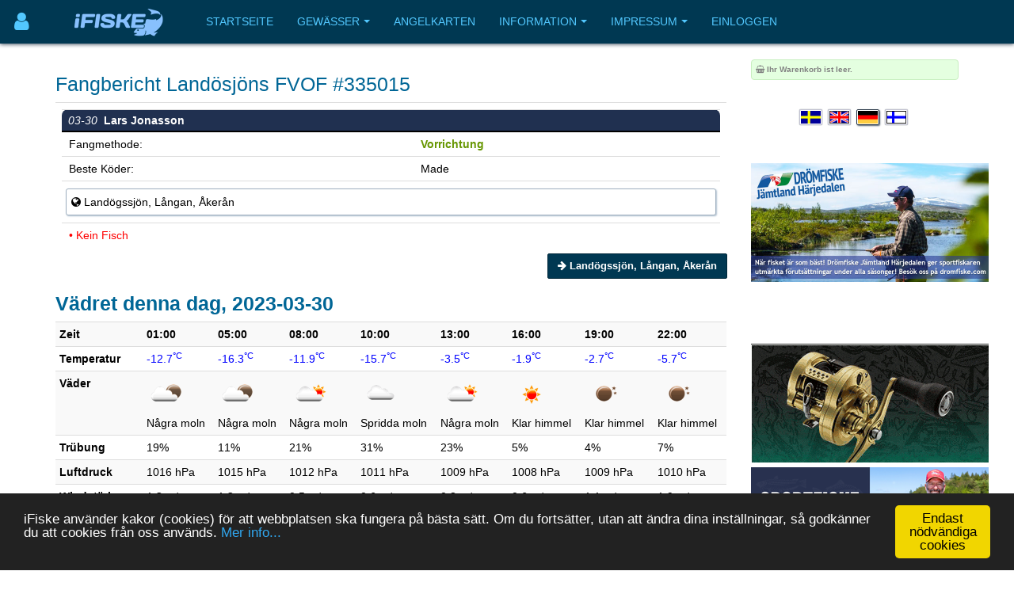

--- FILE ---
content_type: text/html; charset=utf-8
request_url: https://www.ifiske.se/de/catch/335015
body_size: 8195
content:

<!DOCTYPE html>
<html lang="de-de" dir="ltr"
	  class='com_jumi view-application itemid-204 j39 mm-hover '>
<head>
<meta name="apple-itunes-app" content="app-id=727821650">
<meta name="theme-color" content="#003852">
<meta name="msapplication-navbutton-color" content="#003852">
<meta name="apple-mobile-web-app-capable" content="yes">
<meta name="apple-mobile-web-app-status-bar-style" content="black-translucent">
<link rel="apple-touch-icon" sizes="180x180" href="/img/app.png" />
<!-- getMeta: /de/catch/335015 -->
<meta property="og:url" content="https://www.ifiske.se/de/catch/335015" />
<meta property="og:type" content="article" />
<meta property="og:title" content="Fangbericht Landösjöns FVOF #335015" />
<meta property="og:description" content="Fangbericht, 2023-03-30 von Lars Jonasson in Landösjöns FVOF." />
<meta property="og:image" content="https://www.ifiske.se/img/og.jpg" />
<meta property="og:site_name" content="iFiske.se" />
<base href="https://www.ifiske.se/de/catch/335015" />
	<meta http-equiv="content-type" content="text/html; charset=utf-8" />
	<meta name="keywords" content="fiske, fiskekort, sportfiske, fiskevatten" />
	<meta name="robots" content="noindex" />
	<meta name="description" content="Fangbericht, 2023-03-30 von Lars Jonasson in Landösjöns FVOF. " />
	<meta name="generator" content="Joomla! - Open Source Content Management" />
	<title>Fangbericht Landösjöns FVOF #335015</title>
	<link href="/templates/purity_iii/favicon.ico" rel="shortcut icon" type="image/vnd.microsoft.icon" />
	<link href="/t3-assets/css/css-a3681-50784.css" rel="stylesheet" type="text/css" media="all" />
	<link href="/t3-assets/css/css-4e7ad-98428.css" rel="stylesheet" type="text/css" media="all" />
	<script src="/t3-assets/js/js-6d934-42882.js" type="text/javascript"></script>


<!-- META FOR IOS & HANDHELD -->
	<meta name="viewport" content="width=device-width, initial-scale=1.0, maximum-scale=1.0, user-scalable=no"/>
	<style type="text/stylesheet">
		@-webkit-viewport   { width: device-width; }
		@-moz-viewport      { width: device-width; }
		@-ms-viewport       { width: device-width; }
		@-o-viewport        { width: device-width; }
		@viewport           { width: device-width; }
	</style>
	<script type="text/javascript">
		//<![CDATA[
		if (navigator.userAgent.match(/IEMobile\/10\.0/)) {
			var msViewportStyle = document.createElement("style");
			msViewportStyle.appendChild(
				document.createTextNode("@-ms-viewport{width:auto!important}")
			);
			document.getElementsByTagName("head")[0].appendChild(msViewportStyle);
		}
		//]]>
	</script>
<meta name="HandheldFriendly" content="true"/>
<meta name="apple-mobile-web-app-capable" content="YES"/>
<!-- //META FOR IOS & HANDHELD -->




<!-- Le HTML5 shim and media query for IE8 support -->
<!--[if lt IE 9]>
<script src="//html5shim.googlecode.com/svn/trunk/html5.js"></script>
<script type="text/javascript" src="/plugins/system/t3/base-bs3/js/respond.min.js"></script>
<![endif]-->

<!-- You can add Google Analytics here or use T3 Injection feature -->

<!--[if lt IE 9]>
<link rel="stylesheet" href="/templates/purity_iii/css/ie8.css" type="text/css" />
<![endif]-->
<meta name="referrer" content="always" />
<script src='/ifiske/javascript/if_compressed.js' type='text/javascript'></script>
<script type="text/javascript">
window.cookieconsent_options = {"message":"iFiske anv&auml;nder kakor (cookies) f&ouml;r att webbplatsen ska fungera p&aring; b&auml;sta s&auml;tt. Om du forts&auml;tter, utan att &auml;ndra dina inst&auml;llningar, s&aring; godk&auml;nner du att cookies fr&aring;n oss anv&auml;nds.","dismiss":"Endast nödvändiga cookies","learnMore":"Mer info...","link":"http://www.ifiske.se/index.php/sv/om-oss/cookiesifiske","theme":"dark-bottom"};
</script>
<link rel="stylesheet" type="text/css" href="/ifiske/css/if_flat.css">
</head>

<body>

<div class="t3-wrapper corporate"> <!-- Need this wrapper for off-canvas menu. Remove if you don't use of-canvas -->

	
<!-- MAIN NAVIGATION -->
<header id="t3-mainnav" class="wrap navbar navbar-default navbar-fixed-top t3-mainnav">

	<!-- OFF-CANVAS -->
			
<button class="btn btn-default off-canvas-toggle " type="button" aria-label="Användarmeny" data-pos="left" data-nav="#t3-off-canvas" data-effect="off-canvas-effect-4">
      <i style='margin-top:14px;' class="fa fa-user fa-2x"></i>
</button>

<!-- OFF-CANVAS SIDEBAR -->
<div id="t3-off-canvas" class="t3-off-canvas ">

  <div class="t3-off-canvas-header">
<h2 class="t3-off-canvas-header-title">
    Anv&auml;ndarmeny    </h2>
    
    <button type="button" class="close" data-dismiss="modal" aria-hidden="true">&times;</button>
  </div>

  <div class="t3-off-canvas-body">
    <div class="t3-module module_menu " id="Mod91"><div class="module-inner"><div class="module-ct"><ul class="nav nav-pills nav-stacked menu">
<li class="item-369"><a href="/dashboard/reports/create" class="">Fänge eintragen </a></li><li class="item-326"><a href="/dashboard/control-panel" class="">Gewässerverwaltung </a></li><li class="item-254"><a href="/dashboard" class="">Meine Seiten... </a></li></ul>
</div></div></div>
  </div>

</div>
<!-- //OFF-CANVAS SIDEBAR -->

		<!-- //OFF-CANVAS -->

	<div class="container">

		<!-- NAVBAR HEADER -->
		<div class="navbar-header">

			<!-- LOGO -->
			<div class="logo logo-image">
				<div class="logo-image">
					<a href="/" title="iFiske.se">
													<img class="logo-img" src="/images/logo5.png" alt="iFiske.se" />
						
												
						<span>iFiske.se</span>
					</a>
				</div>
			</div>
							   <div class=flags1><script type="text/javascript">
function showLangs() {
  document.getElementById("overlayfloat").style.display = "block";
  jQuery(".overlay, .flagmodal").addClass("active");
  jQuery("#overlayfloat").bind("click", function() { closeLangs(); });
}
function closeLangs() {
   document.getElementById("overlayfloat").style.display = "none";
   jQuery(".overlay, .flagmodal").removeClass("active");
   jQuery("#overlayfloat").unbind("click");
}
</script><span onClick='showLangs();' style='cursor:pointer; border-top:1px solid #003050; border-bottom:1px solid #063f64; padding:4px;  margin-left:-21px; padding-left:15px; border-radius:3px;'><img style='margin:4px; margin-left:-10px; margin-top:1px; padding:1px;   box-shadow: 1px 1px 1px #203040;  -moz-border-radius:2px; border-radius: 2px; border: 1px solid #000000; height:auto; width:auto; max-width: 30px; max-height: 18px;' alt='Sprache auswählen Deutsch' src='/images/icons/flags/new/de.gif'><i class='fa fa-caret-down' style='color:#90a0b0;'></i></span><div id="overlayfloat" class="overlay"></div><div class="flagmodal"><a aria-label='Välj språk Svenska'  href='/catch/335015'><img style='margin:4px; margin-left:2px; margin-top:1px; padding:1px;   -moz-border-radius:2px; border-radius: 2px; border: 2px solid #000000; height:auto; width:auto; max-width: 60px; max-height: 36px;' alt='Välj språk Svenska' src='/images/icons/flags/new/sv.gif'></a><br><a aria-label='Select language English'  href='/en/catch/335015'><img style='margin:4px; margin-left:2px; margin-top:1px; padding:1px;   -moz-border-radius:2px; border-radius: 2px; border: 2px solid #000000; height:auto; width:auto; max-width: 60px; max-height: 36px;' alt='Select language English' src='/images/icons/flags/new/en.gif'></a><br><a aria-label='Sprache auswählen Deutsch'  href='/de/catch/335015'><img style='margin:4px; margin-left:2px; margin-top:1px; padding:1px;   box-shadow: 1px 1px 1px #203040;  -moz-border-radius:2px; border-radius: 2px; border: 2px solid #FFFFFF; height:auto; width:auto; max-width: 60px; max-height: 36px;' alt='Sprache auswählen Deutsch' src='/images/icons/flags/new/de.gif'></a><br><a aria-label='Valitse kieli Suomi'  href='/fi/catch/335015'><img style='margin:4px; margin-left:2px; margin-top:1px; padding:1px;   -moz-border-radius:2px; border-radius: 2px; border: 2px solid #000000; height:auto; width:auto; max-width: 60px; max-height: 36px;' alt='Valitse kieli Suomi' src='/images/icons/flags/new/fi.gif'></a><br></div></div>
							   
							   <!-- //LOGO -->

											<button type="button" class="navbar-toggle" data-toggle="collapse" data-target=".t3-navbar-collapse">
					<i class="fa fa-bars"></i>
				</button>
			
	    
		</div>
		<!-- //NAVBAR HEADER -->

		<!-- NAVBAR MAIN -->
				<nav class="t3-navbar-collapse navbar-collapse collapse"></nav>
		
		<nav class="t3-navbar navbar-collapse collapse">
					<ul class="nav navbar-nav">
			<li class="item-255">				<a href="/index.php/de/" >Startseite</a>
				</li><li class="item-256 deeper dropdown parent">				<a class="dropdown-toggle" href="/index.php/de/gewaesser"  data-toggle="dropdown">Gewässer<em class="caret"></em></a>
				<ul class="dropdown-menu" role="menu"><li class="item-257">				<a href="/index.php/de/gewaesser/gewaesserliste-schweden" >Gewässerliste</a>
				</li><li class="item-258">				<a href="/index.php/de/gewaesser/gewaesserkarte" >Gewässerkarte</a>
				</li><li class="item-296">				<a href="/index.php/de/gewaesser/fange" >Fänge</a>
				</li><li class="item-300">				<a href="/index.php/de/gewaesser/bootrampen" >Bootrampen</a>
				</li><li class="item-367">				<a href="/index.php/de/gewaesser/sammlungen-touristen-angelkarten" >Sammlungen / Touristen Angelkarten</a>
				</li><li class="item-407">				<a href="/index.php/de/gewaesser/freies-fischen-fuer-kinder-und-jugendliche" >Freies Fischen für Kinder und Jugendliche</a>
				</li><li class="item-477">				<a href="/index.php/de/gewaesser/angelfuehrer" >Angelführer</a>
				</li></ul></li><li class="item-260">				<a href="/index.php/de/angelkarten-shop" >Angelkarten</a>
				</li><li class="item-261 deeper dropdown parent">				<a class="dropdown-toggle" href="/index.php/de/information-deutsch"  data-toggle="dropdown">Information<em class="caret"></em></a>
				<ul class="dropdown-menu" role="menu"><li class="item-262">				<a href="/index.php/de/information-deutsch/haeufig-gestellte-fragen" >FAQ</a>
				</li><li class="item-263">				<a href="/index.php/de/information-deutsch/ueber-angellizenzen" >Was ist eine Angelerlaubnis?</a>
				</li><li class="item-264">				<a href="/index.php/de/information-deutsch/fischwilderei-gesetze-und-strafen" >Fischwilderei, Gesetze und Strafen</a>
				</li><li class="item-266">				<a href="/index.php/de/information-deutsch/fischarten" >Fischarten</a>
				</li><li class="item-267">				<a href="/index.php/de/information-deutsch/angelmethoden" >Angelmethoden</a>
				</li><li class="item-269">				<a href="/index.php/de/information-deutsch/fischereibezirke-in-schweden" >Fischereibezirke in Schweden</a>
				</li><li class="item-271">				<a href="/index.php/de/information-deutsch/preise-fuer-angelkarten" >Preise für Angelkarten</a>
				</li></ul></li><li class="item-272 deeper dropdown parent">				<a class="dropdown-toggle" href="/index.php/de/impressum"  data-toggle="dropdown">Impressum<em class="caret"></em></a>
				<ul class="dropdown-menu" role="menu"><li class="item-273">				<a href="/index.php/de/impressum/nutzungsbedingungen-agb" >Nutzungsbedingungen</a>
				</li><li class="item-274">				<a href="/index.php/de/impressum/zahlung-und-lieferung" >Zahlung und Lieferung</a>
				</li><li class="item-275">				<a href="/index.php/de/impressum/ifiske-app" >iFiske App</a>
				</li><li class="item-276">				<a href="/index.php/de/impressum/fehlende-fischgruende" >Fehlende Fischgründe</a>
				</li><li class="item-277">				<a href="/index.php/de/impressum/werbung-und-cookies" >Cookies</a>
				</li><li class="item-278">				<a href="/index.php/de/impressum/partner-werden" >Partner werden</a>
				</li><li class="item-280">				<a href="/index.php/de/impressum/impressum-ifiske-jighead" >Impressum</a>
				</li><li class="item-281">				<a href="/index.php/de/impressum/kontakt-ifiske-deutsch" >Kontakt</a>
				</li></ul></li><li class="item-379">				<a href="/index.php/de/einloggen" >Einloggen</a>
				</li>		</ul>
	
		</nav>
    <!-- //NAVBAR MAIN -->

	</div>
</header>
<!-- //MAIN NAVIGATION -->






  


  


	
<div id="t3-mainbody" class="container t3-mainbody">
	<div class="row">

		<!-- MAIN CONTENT -->
		<div id="t3-content" class="t3-content col-xs-12 col-sm-8  col-md-9">
						<div id="system-message-container">
	</div>

						<h2>Fangbericht Landösjöns FVOF #335015</h2><div class=table style='margin-bottom:0px;'><table class='table' style='margin-bottom:0px;'><tr><td valign=top><table class='table table-condensed' style='margin-bottom:0px;'><tr bgcolor=#203050><td width=0 colspan=3 valign=top style='border-radius:8px 8px 0px 0px; padding:3px; padding-left:8px; border-bottom:2px solid black;'><i><font color=#FFFFFF>03-30</i><b>&nbsp;&nbsp;Lars Jonasson</b></font></td></tr><tr><td>&nbsp;Fangmethode:</td><td  colspan=2><b><a href='https://www.ifiske.se/de/fangtechniken-vorrichtung.htm'>Vorrichtung</b></td></tr><tr><td>&nbsp;Beste Köder:</td><td>Made</td></tr><tr><td colspan=3><div style='border-radius: 3px; margin-top:4px; margin-bottom:4px; border:1px; border-style:solid; border-color:#a0b0c0; padding:6px; background-color:#ffffff; box-shadow: 1px 1px 2px #b0c0d0'><i class='fa fa-globe'></i>&nbsp;Landögssjön, Långan, Åkerån</div></td></tr><tr><td colspan=3>&nbsp;<font color=red>&bull; Kein Fisch</font></td></tr></table></td></table></div>

<meta property="og:title" content="Fangbericht #335015: . In Landösjöns FVOF, Jämtlands län, Krokom gemeinde. bei 2023-03-30." />
<meta property="og:type" content="website" />
<meta property="og:url" content="https://www.ifiske.se/" />
<meta property="og:site_name" content="iFiske" />
<meta property="fb:admins" content="597737476" />
<meta property=og:image content='https://www.ifiske.se' />

<div align=right><a class='btn btn-primary' href='/de/angeln-landogssjon-langan-akeran.htm'><i class='fa fa-arrow-right'></i>&nbsp;<b>Landögssjön, Långan, Åkerån</a></div><h2>Vädret denna dag, 2023-03-30</h2><div class='table-responsive'><table class='table table-condensed table-striped' cellspacing=3><tr><th><b>Zeit</b></th><td align=center><b> 01:00</b></td><td align=center><b> 05:00</b></td><td align=center><b> 08:00</b></td><td align=center><b> 10:00</b></td><td align=center><b> 13:00</b></td><td align=center><b> 16:00</b></td><td align=center><b> 19:00</b></td><td align=center><b> 22:00</b></td></tr><tr><th><b>Temperatur</b></th><td align=center><font color=blue>-12.7<sup>&deg;C</sup></font></td><td align=center><font color=blue>-16.3<sup>&deg;C</sup></font></td><td align=center><font color=blue>-11.9<sup>&deg;C</sup></font></td><td align=center><font color=blue>-15.7<sup>&deg;C</sup></font></td><td align=center><font color=blue>-3.5<sup>&deg;C</sup></font></td><td align=center><font color=blue>-1.9<sup>&deg;C</sup></font></td><td align=center><font color=blue>-2.7<sup>&deg;C</sup></font></td><td align=center><font color=blue>-5.7<sup>&deg;C</sup></font></td></tr><tr><th><b>Väder</b></th><td align=center><img src='/img/icons/weather/owmaps/02n.png'><br>N&aring;gra moln</td><td align=center><img src='/img/icons/weather/owmaps/02n.png'><br>N&aring;gra moln</td><td align=center><img src='/img/icons/weather/owmaps/02d.png'><br>N&aring;gra moln</td><td align=center><img src='/img/icons/weather/owmaps/03d.png'><br>Spridda moln</td><td align=center><img src='/img/icons/weather/owmaps/02d.png'><br>N&aring;gra moln</td><td align=center><img src='/img/icons/weather/owmaps/01d.png'><br>Klar himmel</td><td align=center><img src='/img/icons/weather/owmaps/01n.png'><br>Klar himmel</td><td align=center><img src='/img/icons/weather/owmaps/01n.png'><br>Klar himmel</td></tr><tr><th><b>Trübung</b></th><td align=center>19%</td><td align=center>11%</td><td align=center>21%</td><td align=center>31%</td><td align=center>23%</td><td align=center>5%</td><td align=center>4%</td><td align=center>7%</td></tr><tr><th><b>Luftdruck</b></th><td align=center>1016 hPa</td><td align=center>1015 hPa</td><td align=center>1012 hPa</td><td align=center>1011 hPa</td><td align=center>1009 hPa</td><td align=center>1008 hPa</td><td align=center>1009 hPa</td><td align=center>1010 hPa</td></tr><tr><th><b>Windstärke</b></th><td align=center>1.3 m/s</td><td align=center>1.3 m/s</td><td align=center>0.5 m/s</td><td align=center>0.6 m/s</td><td align=center>0.8 m/s</td><td align=center>0.6 m/s</td><td align=center>1.1 m/s</td><td align=center>1.9 m/s</td></tr><tr><th><b>Windrichtung</b></th><td align=center><b><div style='font-size:11px; display:inline-block;-ms-transform:rotate(330deg);-webkit-transform: rotate(330deg);transform: rotate(330deg);'><i class="fa fa-arrow-up"></i></div></b><br>NV (330<sup>&deg;</sup>)</td><td align=center><b><div style='font-size:11px; display:inline-block;-ms-transform:rotate(316deg);-webkit-transform: rotate(316deg);transform: rotate(316deg);'><i class="fa fa-arrow-up"></i></div></b><br>NV (316<sup>&deg;</sup>)</td><td align=center><b><div style='font-size:11px; display:inline-block;-ms-transform:rotate(307deg);-webkit-transform: rotate(307deg);transform: rotate(307deg);'><i class="fa fa-arrow-up"></i></div></b><br>VNV (307<sup>&deg;</sup>)</td><td align=center><b><div style='font-size:11px; display:inline-block;-ms-transform:rotate(182deg);-webkit-transform: rotate(182deg);transform: rotate(182deg);'><i class="fa fa-arrow-up"></i></div></b><br>S (182<sup>&deg;</sup>)</td><td align=center><b><div style='font-size:11px; display:inline-block;-ms-transform:rotate(122deg);-webkit-transform: rotate(122deg);transform: rotate(122deg);'><i class="fa fa-arrow-up"></i></div></b><br>&Ouml;S&Ouml; (122<sup>&deg;</sup>)</td><td align=center><b><div style='font-size:11px; display:inline-block;-ms-transform:rotate(111deg);-webkit-transform: rotate(111deg);transform: rotate(111deg);'><i class="fa fa-arrow-up"></i></div></b><br>&Ouml; (111<sup>&deg;</sup>)</td><td align=center><b><div style='font-size:11px; display:inline-block;-ms-transform:rotate(309deg);-webkit-transform: rotate(309deg);transform: rotate(309deg);'><i class="fa fa-arrow-up"></i></div></b><br>VNV (309<sup>&deg;</sup>)</td><td align=center><b><div style='font-size:11px; display:inline-block;-ms-transform:rotate(311deg);-webkit-transform: rotate(311deg);transform: rotate(311deg);'><i class="fa fa-arrow-up"></i></div></b><br>VNV (311<sup>&deg;</sup>)</td></tr><tr><th><b>Feuchtigkeit</b></th><td align=center>98%</td><td align=center>99%</td><td align=center>90%</td><td align=center>83%</td><td align=center>71%</td><td align=center>68%</td><td align=center>92%</td><td align=center>94%</td></tr></table></div><div align=right><i><font size=-2>V&auml;derdata fr&aring;n <a href='http://openweathermap.org/'>OpenWeatherMap</a></i></div><br><h3> Fangberichte, Landösjöns FVOF</h3><table class='table table-condensed'><tr><td style='padding:10px; margin:2px; width:50%;' width=50% valign=top><table class='table table-condensed'><tr bgcolor=#203050><td width=0 colspan=3 valign=top style='border-radius:8px 8px 0px 0px; padding:3px; padding-left:8px; border-bottom:2px solid black;'><i><font color=#FFFFFF>08-30</i><b>&nbsp;&nbsp;Stefan Lind</b></font></td></tr><tr bgcolor=#e0e0e0><td colspan=3 bgcolor=#e0e0e0 style='margin:0px; padding:0px;' align=center><a href='/de/catch/605288');"><div onClick="window.location.href='/de/catch/605288';" style="height:240px; background-size:cover; background-position:center center; cursor:pointer; margin:0px; padding:0px; background-image:url('/catches/3081/catch_1e12571e-9ea2-45e6-94af-e441de1b7d6a.jpeg');" align=center></a></div></td></tr><tr><td>&nbsp;Fangmethode:</td><td  colspan=2><b><a href='https://www.ifiske.se/de/fangtechniken-fliegenfischen-zweihand.htm'>Fliegenfischen (Zweihand)</b></td></tr><tr><td>&nbsp;Beste Köder:</td><td>Flies - Trockenfliege</td></tr><tr><td colspan=3><div style='border-radius: 3px; margin-top:4px; margin-bottom:4px; border:1px; border-style:solid; border-color:#a0b0c0; padding:6px; background-color:#ffffff; box-shadow: 1px 1px 2px #b0c0d0'><i class='fa fa-globe'></i>&nbsp;Landögssjön, Långan, Åkerån</div></td></tr><tr><td colspan=3>&nbsp;<font color=#006000>&bull; 2 Fische <a href='/de/fisch-asche.htm?org=3081'><b>Äsche</b></a>&nbsp; auf ingesamt 1.7 kg, Durchschnittsgewicht 0.85 kg.&nbsp;<i> "Eine Äsche wog über ein Kilo und eine etwas über ein halbes Kilo. Beide wurden freigelassen" </i>&nbsp;&nbsp;(&nbsp;<i style='color:#a0a0a0;' class='fa fa-rotate-left'></i>&nbsp;Nein!)</font></td></tr><tr><td align=right colspan=3><div style='float:right;'><a href='/de/catch/605288'>Mehr lesen... <i class='fa fa-arrow-right'></i></a></div></td></tr></table></td><td style='padding:10px; margin:2px; width:50%;' width=50% valign=top><table class='table table-condensed'><tr bgcolor=#203050><td width=0 colspan=3 valign=top style='border-radius:8px 8px 0px 0px; padding:3px; padding-left:8px; border-bottom:2px solid black;'><i><font color=#FFFFFF>08-29</i><b>&nbsp;&nbsp;Mattias Olsson</b></font></td></tr><tr bgcolor=#e0e0e0><td colspan=3 bgcolor=#e0e0e0 style='margin:0px; padding:0px;' align=center><a href='/de/catch/602836');"><div onClick="window.location.href='/de/catch/602836';" style="height:240px; background-size:cover; background-position:center center; cursor:pointer; margin:0px; padding:0px; background-image:url('/catches/3081/catch_efcc7ba3-386b-4b5a-a1a5-96393a38554a.jpeg');" align=center></a></div></td></tr><tr><td>&nbsp;Fangmethode:</td><td  colspan=2><b><a href='https://www.ifiske.se/de/fangtechniken-fliegenfischen-eine-hand.htm'>Fliegenfischen (eine Hand)</b></td></tr><tr><td>&nbsp;Beste Köder:</td><td>Fly - Nymph</td></tr><tr><td colspan=3><div style='border-radius: 3px; margin-top:4px; margin-bottom:4px; border:1px; border-style:solid; border-color:#a0b0c0; padding:6px; background-color:#ffffff; box-shadow: 1px 1px 2px #b0c0d0'><i class='fa fa-globe'></i>&nbsp;Långan</div></td></tr><tr><td colspan=3>&nbsp;<font color=#006000>&bull; 2 Fische <a href='/de/fisch-forelle.htm?org=3081'><b>Forelle</b></a>&nbsp; auf ingesamt 1.0 kg, Durchschnittsgewicht 0.50 kg.&nbsp;&nbsp;(&nbsp;<i style='color:#a0a0a0;' class='fa fa-rotate-left'></i>&nbsp;Nein!)</font></td></tr><tr><td align=right colspan=3><div style='float:right;'><a href='/de/catch/602836'>Mehr lesen... <i class='fa fa-arrow-right'></i></a></div></td></tr></table></td></tr><tr><td style='padding:10px; margin:2px; width:50%;' width=50% valign=top><table class='table table-condensed'><tr bgcolor=#203050><td width=0 colspan=3 valign=top style='border-radius:8px 8px 0px 0px; padding:3px; padding-left:8px; border-bottom:2px solid black;'><i><font color=#FFFFFF>06-12</i><b>&nbsp;&nbsp;Marcus de Boer</b></font></td></tr><tr bgcolor=#e0e0e0><td colspan=3 bgcolor=#e0e0e0 style='margin:0px; padding:0px;' align=center><a href='/de/catch/552545');"><div onClick="window.location.href='/de/catch/552545';" style="height:240px; background-size:cover; background-position:center center; cursor:pointer; margin:0px; padding:0px; background-image:url('/catches/catch_8eccedc2-9704-4802-8546-e5a35ad3b3d4.jpeg');" align=center></a></div></td></tr><tr><td>&nbsp;Fangmethode:</td><td  colspan=2><b><a href='https://www.ifiske.se/de/fangtechniken-spinnfischen.htm'>Spinnfischen</b></td></tr><tr><td>&nbsp;Beste Köder:</td><td>Jig / Soft Bait (fischig)</td></tr><tr><td colspan=3><div style='border-radius: 3px; margin-top:4px; margin-bottom:4px; border:1px; border-style:solid; border-color:#a0b0c0; padding:6px; background-color:#ffffff; box-shadow: 1px 1px 2px #b0c0d0'><i class='fa fa-globe'></i>&nbsp;Landögssjön, Långan, Åkerån</div></td></tr><tr><td colspan=3>&nbsp;<font color=#006000>&bull; 1 Fische <a href='/de/fisch-amerikanischer-seesaibling.htm?org=3081'><b>Amerikanischer Seesaibling</b></a>&nbsp; auf 7.5 kg.&nbsp;<i> "91 cm" </i></font></td></tr><tr><td align=right colspan=3><div style='float:right;'><a href='/de/catch/552545'>Mehr lesen... <i class='fa fa-arrow-right'></i></a></div></td></tr></table></td><td style='padding:10px; margin:2px; width:50%;' width=50% valign=top><table class='table table-condensed'><tr bgcolor=#203050><td width=0 colspan=3 valign=top style='border-radius:8px 8px 0px 0px; padding:3px; padding-left:8px; border-bottom:2px solid black;'><i><font color=#FFFFFF>06-14</i><b>&nbsp;&nbsp;Ruben Bil</b></font></td></tr><tr bgcolor=#e0e0e0><td colspan=3 bgcolor=#e0e0e0 style='margin:0px; padding:0px;' align=center><a href='/de/catch/551551');"><div onClick="window.location.href='/de/catch/551551';" style="height:240px; background-size:cover; background-position:center center; cursor:pointer; margin:0px; padding:0px; background-image:url('/catches/catch_0ea52063-e5b9-4c90-a3f9-fb4be843b07b.jpeg');" align=center></a></div></td></tr><tr><td>&nbsp;Fangmethode:</td><td  colspan=2><b><a href='https://www.ifiske.se/de/fangtechniken-spinnfischen.htm'>Spinnfischen</b></td></tr><tr><td>&nbsp;Beste Köder:</td><td>Spinner klein (0-5 gr)</td></tr><tr><td colspan=3><div style='border-radius: 3px; margin-top:4px; margin-bottom:4px; border:1px; border-style:solid; border-color:#a0b0c0; padding:6px; background-color:#ffffff; box-shadow: 1px 1px 2px #b0c0d0'><i class='fa fa-globe'></i>&nbsp;Landögssjön</div></td></tr><tr><td colspan=3>&nbsp;<font color=#006000>&bull; 13 Fische <a href='/de/fisch-asche.htm?org=3081'><b>Äsche</b></a>&nbsp; auf ingesamt 3.0 kg, Durchschnittsgewicht 0.23 kg.&nbsp;<i> "An einem heißen, sonnigen Tag habe ich beim Fliegenfischen und Spinnfischen mit kleinen Spinnern und Löffeln viele Äschen gefangen. Keine Forellen oder Seeforellen." </i>&nbsp;&nbsp;(&nbsp;<i style='color:#a0a0a0;' class='fa fa-rotate-left'></i>&nbsp;Nein!)</font></td></tr><tr><td align=right colspan=3><div style='float:right;'><a href='/de/catch/551551'>Mehr lesen... <i class='fa fa-arrow-right'></i></a></div></td></tr></table></td></tr></table><table class='table table-condensed'><tr><td style='padding:10px; margin:2px; width:50%;' width=50% valign=top><table class='table table-condensed'><tr bgcolor=#203050><td width=0 colspan=3 valign=top style='border-radius:8px 8px 0px 0px; padding:3px; padding-left:8px; border-bottom:2px solid black;'><i><font color=#FFFFFF>01-26</i><b>&nbsp;&nbsp;Peter Larsson</b></font></td></tr><tr><td>&nbsp;Fangmethode:</td><td  colspan=2><b><a href='https://www.ifiske.se/de/fangtechniken-eisfischen.htm'>Eisfischen</b></td></tr><tr><td colspan=3><div style='border-radius: 3px; margin-top:4px; margin-bottom:4px; border:1px; border-style:solid; border-color:#a0b0c0; padding:6px; background-color:#ffffff; box-shadow: 1px 1px 2px #b0c0d0'><i class='fa fa-comment'></i>&nbsp; "Ich ging hinaus und roch am Glitzer, aber es interessierte mich nicht. Es war kalt –18 Grad."<br> &nbsp;<i class='fa fa-globe'></i>&nbsp;Landögssjön, Långan, Åkerån</div></td></tr><tr><td colspan=3>&nbsp;<font color=red>&bull; Kein Fisch</font></td></tr><tr><td align=right colspan=3><div style='float:right;'><a href='/de/catch/630440'>Mehr lesen... <i class='fa fa-arrow-right'></i></a></div></td></tr></table></td><td style='padding:10px; margin:2px; width:50%;' width=50% valign=top><table class='table table-condensed'><tr bgcolor=#203050><td width=0 colspan=3 valign=top style='border-radius:8px 8px 0px 0px; padding:3px; padding-left:8px; border-bottom:2px solid black;'><i><font color=#FFFFFF>01-18</i><b>&nbsp;&nbsp;Ulrika Brydling</b></font></td></tr><tr><td>&nbsp;Fangmethode:</td><td  colspan=2><b><a href='https://www.ifiske.se/de/fangtechniken-vorrichtung.htm'>Vorrichtung</b></td></tr><tr><td>&nbsp;Beste Köder:</td><td>Made</td></tr><tr><td colspan=3><div style='border-radius: 3px; margin-top:4px; margin-bottom:4px; border:1px; border-style:solid; border-color:#a0b0c0; padding:6px; background-color:#ffffff; box-shadow: 1px 1px 2px #b0c0d0'><i class='fa fa-globe'></i>&nbsp;Landögssjön, Långan, Åkerån</div></td></tr><tr><td colspan=3>&nbsp;<font color=red>&bull; Kein Fisch</font></td></tr><tr><td align=right colspan=3><div style='float:right;'><a href='/de/catch/629861'>Mehr lesen... <i class='fa fa-arrow-right'></i></a></div></td></tr></table></td></tr><tr><td style='padding:10px; margin:2px; width:50%;' width=50% valign=top><table class='table table-condensed'><tr bgcolor=#203050><td width=0 colspan=3 valign=top style='border-radius:8px 8px 0px 0px; padding:3px; padding-left:8px; border-bottom:2px solid black;'><i><font color=#FFFFFF>01-18</i><b>&nbsp;&nbsp;Ralph Lantz</b></font></td></tr><tr><td>&nbsp;Fangmethode:</td><td  colspan=2><b><a href='https://www.ifiske.se/de/fangtechniken-eisfischen.htm'>Eisfischen</b></td></tr><tr><td>&nbsp;Beste Köder:</td><td>Made</td></tr><tr><td colspan=3><div style='border-radius: 3px; margin-top:4px; margin-bottom:4px; border:1px; border-style:solid; border-color:#a0b0c0; padding:6px; background-color:#ffffff; box-shadow: 1px 1px 2px #b0c0d0'><i class='fa fa-comment'></i>&nbsp; "O Schnuller bei 3 Fischern für 4 Stunden"<br> &nbsp;<i class='fa fa-globe'></i>&nbsp;Landögssjön, Långan, Åkerån</div></td></tr><tr><td colspan=3>&nbsp;<font color=red>&bull; Kein Fisch</font></td></tr><tr><td align=right colspan=3><div style='float:right;'><a href='/de/catch/629838'>Mehr lesen... <i class='fa fa-arrow-right'></i></a></div></td></tr></table></td><td style='padding:10px; margin:2px; width:50%;' width=50% valign=top><table class='table table-condensed'><tr bgcolor=#203050><td width=0 colspan=3 valign=top style='border-radius:8px 8px 0px 0px; padding:3px; padding-left:8px; border-bottom:2px solid black;'><i><font color=#FFFFFF>01-17</i><b>&nbsp;&nbsp;Eva-Lisa Andersson</b></font></td></tr><tr><td>&nbsp;Fangmethode:</td><td  colspan=2><b><a href='https://www.ifiske.se/de/fangtechniken-vorrichtung.htm'>Vorrichtung</b></td></tr><tr><td>&nbsp;Beste Köder:</td><td>Made</td></tr><tr><td colspan=3><div style='border-radius: 3px; margin-top:4px; margin-bottom:4px; border:1px; border-style:solid; border-color:#a0b0c0; padding:6px; background-color:#ffffff; box-shadow: 1px 1px 2px #b0c0d0'><i class='fa fa-globe'></i>&nbsp;Landögssjön, Långan, Åkerån</div></td></tr><tr><td colspan=3>&nbsp;<font color=red>&bull; Kein Fisch</font></td></tr><tr><td align=right colspan=3><div style='float:right;'><a href='/de/catch/629737'>Mehr lesen... <i class='fa fa-arrow-right'></i></a></div></td></tr></table></td></tr></table><hr><div align=center><a class='btn btn-primary' href='/de/angeltipps-landogssjon-langan-akeran.htm?fishing_reports=show'>Weitere Berichte anzeigen <i class='fa fa-arrow-right'></i>&nbsp;</a></div><noscript><strong>JavaScript is currently disabled.</strong>Please enable it for a better experience of <a href="http://2glux.com/projects/jumi">Jumi</a>.</noscript>
		</div>
		<!-- //MAIN CONTENT -->

		<!-- SIDEBAR RIGHT -->
		<div class="t3-sidebar t3-sidebar-right col-xs-12 col-sm-4  col-md-3 ">
			<div class="t3-module module " id="Mod117"><div class="module-inner"><div class="module-ct"><div id=minicart name=minicart style=" background-color:#E4FFE0; padding:5px; border-width: 1px; border-color:#c8efc0; border-style: solid; -moz-border-radius: 2px; border-radius: 4px;"><font color=gray><i class='fa fa-shopping-basket'></i>&nbsp;Ihr Warenkorb ist leer.</font></div><noscript><strong>JavaScript is currently disabled.</strong>Please enable it for a better experience of <a href="http://2glux.com/projects/jumi">Jumi</a>.</noscript></div></div></div><div class="t3-module module " id="Mod110"><div class="module-inner"><div class="module-ct"><div align=center><table style='margin-bottom:8px;'><tr><td><a aria-label='Välj språk Svenska'  href='/catch/335015'><img class=zoom2 style='margin:4px; margin-left:2px; margin-top:1px; padding:1px; box-shadow: 0px 0px 1px #102030;  -moz-border-radius:2px; border-radius: 2px; border: 1px solid #c0c0d0; height:auto; width:auto; max-width: 30px; max-height: 20px;' alt='Välj språk Svenska' src='/images/icons/flags/new/sv.gif'></a></td><td><a aria-label='Select language English'  href='/en/catch/335015'><img class=zoom2 style='margin:4px; margin-left:2px; margin-top:1px; padding:1px; box-shadow: 0px 0px 1px #102030;  -moz-border-radius:2px; border-radius: 2px; border: 1px solid #c0c0d0; height:auto; width:auto; max-width: 30px; max-height: 20px;' alt='Select language English' src='/images/icons/flags/new/en.gif'></a></td><td><a aria-label='Sprache auswählen Deutsch'  href='/de/catch/335015'><img class=zoom2 style='margin:4px; margin-left:2px; margin-top:1px; padding:1px;  box-shadow: 1px 1px 2px #506070;  -moz-border-radius:2px; border-radius: 2px; border: 1px solid #203040; height:auto; width:auto; max-width: 30px; max-height: 20px;' alt='Sprache auswählen Deutsch' src='/images/icons/flags/new/de.gif'></a></td><td><a aria-label='Valitse kieli Suomi'  href='/fi/catch/335015'><img class=zoom2 style='margin:4px; margin-left:2px; margin-top:1px; padding:1px; box-shadow: 0px 0px 1px #102030;  -moz-border-radius:2px; border-radius: 2px; border: 1px solid #c0c0d0; height:auto; width:auto; max-width: 30px; max-height: 20px;' alt='Valitse kieli Suomi' src='/images/icons/flags/new/fi.gif'></a></td></table></div><noscript><strong>JavaScript is currently disabled.</strong>Please enable it for a better experience of <a href="http://2glux.com/projects/jumi">Jumi</a>.</noscript></div></div></div><div class="t3-module module " id="Mod95"><div class="module-inner"><div class="module-ct"><div class="bannergroup">

	<div class="banneritem">
																																																																			<a
							href="/index.php/de/component/banners/click/64" target="_blank" rel=""
							title="Drömfiske Jämtland Härjedalen">
							<img
								src="https://www.ifiske.se/images/banners/dromfiske/Dromfiske-Web-Banner.v1.jpg"
								alt="Drömfiske Jämtland Härjedalen"
								 width="300"															/>
						</a>
																<div class="clr"></div>
	</div>

</div>
</div></div></div><div class="t3-module module bigscreen " id="Mod150"><div class="module-inner"><div class="module-ct"><div class="bannergroup bigscreen">


</div>
</div></div></div><div class="t3-module module " id="Mod164"><div class="module-inner"><div class="module-ct"><div class="bannergroup">

	<div class="banneritem">
																																																																			<a
							href="/index.php/de/component/banners/click/84" target="_blank" rel=""
							title="Kayak Store">
							<img
								src="https://www.ifiske.se/images/banners/kstores.gif"
								alt="Kayak Store"
																							/>
						</a>
																<div class="clr"></div>
	</div>
	<div class="banneritem">
																																																																			<a
							href="/index.php/de/component/banners/click/93" target="_blank" rel=""
							title="Sportfiskemässan 2026">
							<img
								src="https://www.ifiske.se/images/banners/massan/sportfiskemassan_2025.png"
								alt="Sportfiskemässan 2026"
								 width="300"															/>
						</a>
																<div class="clr"></div>
	</div>
	<div class="banneritem">
																																																																			<a
							href="/index.php/de/component/banners/click/81" target="_blank" rel=""
							title="Hökensås">
							<img
								src="https://www.ifiske.se/images/banners/hokensas/hokensas.jpg"
								alt="Hökensås Sportfiske"
																 height="100"							/>
						</a>
																<div class="clr"></div>
	</div>

</div>
</div></div></div>
		</div>
		<!-- //SIDEBAR RIGHT -->

	</div>
</div> 



  


  


	
<!-- BACK TOP TOP BUTTON -->
<div id="back-to-top" data-spy="affix" data-offset-top="300" class="back-to-top hidden-xs hidden-sm affix-top">
  <button class="btn btn-primary" title="Back to Top"><i class="fa fa-caret-up"></i></button>
</div>
<script type="text/javascript">
(function($) {
	// Back to top
	$('#back-to-top').on('click', function(){
		$("html, body").animate({scrollTop: 0}, 500);
		return false;
	});
    $(window).load(function(){
        // hide button to top if the document height not greater than window height*2;using window load for more accurate calculate.    
        if ((parseInt($(window).height())*2)>(parseInt($(document).height()))) {
            $('#back-to-top').hide();
        } 
    });
})(jQuery);
</script>
<!-- BACK TO TOP BUTTON -->

<!-- FOOTER -->
<footer id="t3-footer" class="wrap t3-footer">

	
	<section class="t3-copyright">
		<div class="container">
			<div class="row">
				<div class="col-md-12 copyright ">
					<div class=footerIcon><a target='' style='color:#52c8ff;' href='/index.php/de/impressum/impressum-ifiske-jighead'><i class='fa fa-info-circle' style='font-size: 155%; color: #52c8ff;'></i><br>Impressum</a></div><div class=footerIcon><a target='' style='color:#52c8ff;' href='/index.php/de/information-deutsch/haeufig-gestellte-fragen'><i class='fa fa-question-circle' style='font-size: 155%; color: #52c8ff;'></i><br>FAQ</a></div><div class=footerIcon><a target='' style='color:#52c8ff;' href='/index.php/de/impressum/kontakt-ifiske-deutsch'><i class='fa fa-comment' style='font-size: 155%; color: #52c8ff;'></i><br>Kontakt</a></div><div class=footerIcon><a target='_blank' style='color:#52c8ff;' href='https://www.facebook.com/fiskekort'><i class='fa fa-facebook' style='font-size: 155%; color: #52c8ff;'></i><br>Facebook</a></div><div class=footerIcon><a target='_blank' style='color:#52c8ff;' href='https://www.instagram.com/ifiske.se'><i class='fa fa-instagram' style='font-size: 155%; color: #52c8ff;'></i><br>Instagram</a></div><div class=footerIcon><a target='_blank' style='color:#52c8ff;' href='https://www.linkedin.com/company/jighead-hb-ifiske-se-'><i class='fa fa-linkedin' style='font-size: 155%; color: #52c8ff;'></i><br>Linkedin</a></div><div class=footerIcon><a target='_blank' style='color:#52c8ff;' href='https://www.iFiske.ax/'><i class='fa fa-flag' style='font-size: 155%; color: #52c8ff;'></i><br></a></div><img style='padding-right: 10px; margin:12px;' src='/images/epay.png' alt='' width='130' height='113' align='right' /><br><br><a href='https://itunes.apple.com/se/app/ifiske-enklare-fiskekort/id727821650'><img alt='iFiske App IOS' src='/images/apple-button.svg' style='margin-right:8px; margin-left:2px; margin-bottom:2px; height:30px;' rel='height:30px'></a><a href='https://play.google.com/store/apps/details?id=se.iFiske.fiskekort' target=_blank ><img alt='iFiske App Android' src='/images/get-it-google.svg' style='height:31px' rel='height:31px'></a><hr style='margin-top:20px; border: 0; height: 1px; background: #333; background-image: linear-gradient(to right, #cbcbcb, #5ccbff, #003852);'><noscript><strong>JavaScript is currently disabled.</strong>Please enable it for a better experience of <a href="http://2glux.com/projects/jumi">Jumi</a>.</noscript>
		   <br><small>&copy; 2026 Jighead AB </small></div>
							</div>
		</div>
	</section>

</footer>
<!-- //FOOTER -->

</div>
<script type="text/javascript">
    function init() {
        // Put your code here
    }
    window.onload = init;
</script>
<noscript><strong>JavaScript is currently disabled.</strong>Please enable it for a better experience of <a href="http://2glux.com/projects/jumi">Jumi</a>.</noscript></body>
</html>